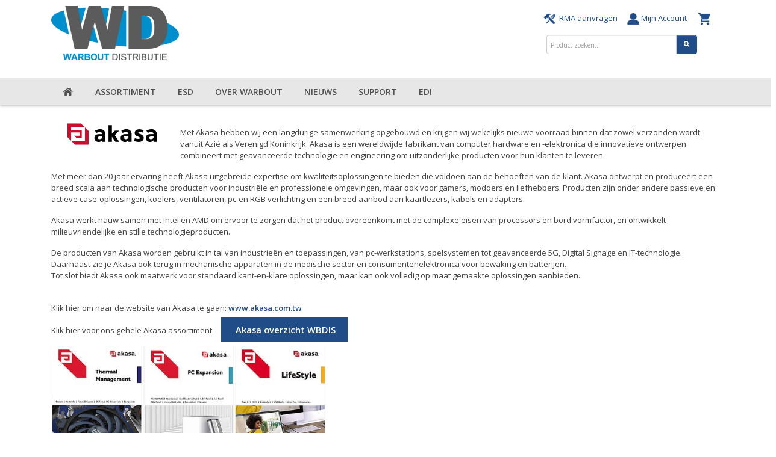

--- FILE ---
content_type: text/html; charset=UTF-8
request_url: https://wbdis.nl/merken/akasa/
body_size: 5814
content:
<!DOCTYPE html>
<html lang="nl">
<head>
	<meta http-equiv="content-type" content="text/html; charset=UTF-8">

	
	<meta name="generator" content="ANB5 Business suite">

	<meta name="viewport" content="width=device-width, initial-scale=1, maximum-scale=1">
	<link rel="stylesheet" href="https://wbdis.nl/wordpress/wp-content/themes/anb5/css/bootstrap.min.css" media="screen">
	<link rel="stylesheet" href="https://wbdis.nl/wordpress/wp-content/themes/anb5/css/bootstrap.css" media="screen">

	<link rel="stylesheet" href="https://wbdis.nl/wordpress/wp-content/themes/anb5/css/jquery-ui.css">
	<link rel="stylesheet" href="https://wbdis.nl/wordpress/wp-content/themes/anb5/css/jquery-ui.min.css">
	<link rel="stylesheet" href="https://wbdis.nl/wordpress/wp-content/themes/anb5/css/customize.css">
	<link rel="stylesheet" href="https://wbdis.nl/wordpress/wp-content/themes/anb5/css/font-awesome.css">
	<link rel="stylesheet" href="https://wbdis.nl/wordpress/wp-content/themes/anb5/css/style.css">
	<link rel="stylesheet" href="https://wbdis.nl/wordpress/wp-content/themes/anb5/css/flexslider.css">
	<link rel="stylesheet" href="https://wbdis.nl/wordpress/wp-content/themes/anb5/css/layout/Wide.css">
	<link rel="stylesheet" href="https://wbdis.nl/wordpress/wp-content/themes/anb5/js/fancybox/jquery.fancybox.css">

	<meta name='robots' content='index, follow, max-image-preview:large, max-snippet:-1, max-video-preview:-1' />

	<!-- This site is optimized with the Yoast SEO plugin v26.8 - https://yoast.com/product/yoast-seo-wordpress/ -->
	<title>Akasa - WarboutDistributie</title>
	<link rel="canonical" href="https://wbdis.nl/merken/akasa/" />
	<meta name="twitter:label1" content="Geschatte leestijd" />
	<meta name="twitter:data1" content="3 minuten" />
	<script type="application/ld+json" class="yoast-schema-graph">{"@context":"https://schema.org","@graph":[{"@type":"WebPage","@id":"https://wbdis.nl/merken/akasa/","url":"https://wbdis.nl/merken/akasa/","name":"Akasa - WarboutDistributie","isPartOf":{"@id":"https://wbdis.nl/#website"},"primaryImageOfPage":{"@id":"https://wbdis.nl/merken/akasa/#primaryimage"},"image":{"@id":"https://wbdis.nl/merken/akasa/#primaryimage"},"thumbnailUrl":"https://wbdis.nl/uploads/akasa.trans_.png","datePublished":"2015-10-11T10:46:54+00:00","dateModified":"2024-02-08T22:04:40+00:00","breadcrumb":{"@id":"https://wbdis.nl/merken/akasa/#breadcrumb"},"inLanguage":"nl-NL","potentialAction":[{"@type":"ReadAction","target":["https://wbdis.nl/merken/akasa/"]}]},{"@type":"ImageObject","inLanguage":"nl-NL","@id":"https://wbdis.nl/merken/akasa/#primaryimage","url":"https://wbdis.nl/uploads/akasa.trans_.png","contentUrl":"https://wbdis.nl/uploads/akasa.trans_.png","width":201,"height":56},{"@type":"BreadcrumbList","@id":"https://wbdis.nl/merken/akasa/#breadcrumb","itemListElement":[{"@type":"ListItem","position":1,"name":"Home","item":"https://wbdis.nl/"},{"@type":"ListItem","position":2,"name":"Merken","item":"https://wbdis.nl/merken/"},{"@type":"ListItem","position":3,"name":"Akasa"}]},{"@type":"WebSite","@id":"https://wbdis.nl/#website","url":"https://wbdis.nl/","name":"WarboutDistributie","description":"Warbout Distributie is onafhankelijk importeur / distributeur van onder andere de volgende merken: Akasa, be quiet!, Epsilon, eScan AV, FSP, Gembird, Giada, Huntkey, Intellinet, Manhattan, Revoltec, Team Group en Xilence.","potentialAction":[{"@type":"SearchAction","target":{"@type":"EntryPoint","urlTemplate":"https://wbdis.nl/?s={search_term_string}"},"query-input":{"@type":"PropertyValueSpecification","valueRequired":true,"valueName":"search_term_string"}}],"inLanguage":"nl-NL"}]}</script>
	<!-- / Yoast SEO plugin. -->


<style id='wp-img-auto-sizes-contain-inline-css' type='text/css'>
img:is([sizes=auto i],[sizes^="auto," i]){contain-intrinsic-size:3000px 1500px}
/*# sourceURL=wp-img-auto-sizes-contain-inline-css */
</style>
<style id='classic-theme-styles-inline-css' type='text/css'>
/*! This file is auto-generated */
.wp-block-button__link{color:#fff;background-color:#32373c;border-radius:9999px;box-shadow:none;text-decoration:none;padding:calc(.667em + 2px) calc(1.333em + 2px);font-size:1.125em}.wp-block-file__button{background:#32373c;color:#fff;text-decoration:none}
/*# sourceURL=/wp-includes/css/classic-themes.min.css */
</style>
<style type="text/css">
body {
	background-color: #ffffff;
	
	background-attachment: fixed;
	background-position: left top;
	background-repeat: no-repeat;
}

.navbar .nav > .active > a:hover span {
	background: #204D88;
	background-color: #204D88;
	filter:#204D88;
}

.navbar .nav div {
	background: #204D88;
}

.btn-primary {
	border:1px solid #204D88;
	background: #204D88;
}
.btn-primary[disabled] {

	background: #204D88;

}

a {
	color:#204D88;

}

a:hover, a:active {

	color:#204D88;
}

a.invarseColor:hover, a.invarseColor:active {
	color:#204D88;
}

a.active:link, a.active:visited {
	color:#204D88;
}

.dropdown-submenu:hover > a {
	background:#204D88;
	background-color:#204D88;
	filter:#204D88;
}

.dropdown-menu .active > a,
.dropdown-menu .active > a:hover {
	background:#204D88;
	background-color:#204D88;
	filter: #204D88;
}

.navbar .nav > li:hover {
	background:#204D88;
}

.mainNav{
	background: #E7E7E7;
}
.navbar{
	background: #E7E7E7;
}

.navbar .nav > li > a {
	color: #505050;
}
.navbar .nav > li:hover > a:focus,
.navbar .nav > li:hover > a:hover,
.navbar .nav > li:hover > a:focus i,
.navbar .nav > li:hover > a:hover i,
.navbar .nav > li:hover > a:focus span,
.navbar .nav > li:hover > a:hover span {
  color:#000000;
}

.footerOuter{
	background: #E7E7E7;
}
.navbar .nav > li {
	border-right: 0px;
}
.navbar .nav > li:first-child {
	border-left: 0px;
}</style>
<link rel="icon" href="https://wbdis.nl/uploads/cropped-WBDIS512-32x32.jpg" sizes="32x32" />
<link rel="icon" href="https://wbdis.nl/uploads/cropped-WBDIS512-192x192.jpg" sizes="192x192" />
<link rel="apple-touch-icon" href="https://wbdis.nl/uploads/cropped-WBDIS512-180x180.jpg" />
<meta name="msapplication-TileImage" content="https://wbdis.nl/uploads/cropped-WBDIS512-270x270.jpg" />
		<style type="text/css" id="wp-custom-css">
			body {font-size: 13px;}		</style>
			<!--headaddon-->
</head>

<body>

	<div id="mainContainer" class="clearfix">
		<header>

			<div class="middleHeader">
				<div class="container">
					<div class="middleContainer clearfix">
						<div class="siteLogo pull-left"  >
							<h1><a href="https://wbdis.nl">
																					<img style="max-height:90px;" src='https://wbdis.nl/uploads/WarboutDistributie-e1428493349337.png' alt='WarboutDistributie'>
														</a></h1>
						</div>
						
												

						<div class="pull-right">
						<ul class="mr-2 inline d-flex" style="justify-content:end;">
						<li id="menu-item-18" class="menu-item menu-item-type-custom menu-item-object-custom menu-item-18"><a href="/index.php?m=rma"><img src="https://wbdis.nl/uploads/werkzaamheden.png" width="20px">  RMA aanvragen &nbsp;</a></li>
<li id="menu-item-13" class="menu-item menu-item-type-custom menu-item-object-custom menu-item-13"><a href="/index.php?m=inloggen"><img src="https://wbdis.nl/uploads/medewerker.png" width="20px"> Mijn Account  &nbsp;</a></li>
<li id="menu-item-12" class="menu-item menu-item-type-custom menu-item-object-custom menu-item-12"><a href="/index.php?m=winkelwagen"><img src="https://wbdis.nl/uploads/winkelwagen.png" width="20px"> </a></li>
						</ul>
						<form method="get" action="/index.php" class="siteSearch"><input type="hidden" name="m" value="product">
								<div class="input-append">
									<input type="text" class="w-75" id="appendedInputButton" name="fulltextsearch" placeholder="Product zoeken...">
									<button class="btn btn-primary" type="submit" name=""><i class="icon-search"></i></button>
								</div>
							</form>
						<!--end form-->
						<div class="hamburger-menu">
							<input id="menu__toggle" type="checkbox">
							<label id="mobileNavButton" class="menu__btn" for="menu__toggle">
								<span></span>
							</label>

							<ul class="menu__box" id="mobileMenu">
							</ul>
							<div class="menu__box__bg"></div>
						</div>
						</div><!--end pull-right-->
											</div><!--end middleCoontainer-->
				</div><!--end container-->
			</div><!--end middleHeader-->

						<div class="mainNav">
				<div class="container">
					<div class="navbar navbar-right">
						<ul class="nav">
							<li><a href="https://wbdis.nl"><i class="icon-home"></i></a></li>
							<li id="menu-item-66" class="menu-item menu-item-type-custom menu-item-object-custom menu-item-has-children menu-item-66"><a href="https://wbdis.nl/categorieen/">Assortiment</a>
<div><ul class="sub-menu">
	<li id="menu-item-67" class="menu-item menu-item-type-custom menu-item-object-custom menu-item-67"><a href="/index.php?m=product&#038;sorteren=apn">Zoeken</a></li>
	<li id="menu-item-4254" class="menu-item menu-item-type-post_type menu-item-object-page menu-item-4254"><a href="https://wbdis.nl/categorieen/">Categorieën</a></li>
	<li id="menu-item-3887" class="menu-item menu-item-type-post_type menu-item-object-page menu-item-3887"><a href="https://wbdis.nl/distributie-merken/">Distributie merken</a></li>
	<li id="menu-item-68" class="menu-item menu-item-type-custom menu-item-object-custom menu-item-68"><a href="/index.php?m=product&#038;sorteren=apn">Nieuwste producten</a></li>
	<li id="menu-item-89" class="menu-item menu-item-type-custom menu-item-object-custom menu-item-89"><a href="/index.php?m=product&#038;cat=Opruiming">Opruiming</a></li>
</ul></div>
</li>
<li id="menu-item-3501" class="menu-item menu-item-type-post_type menu-item-object-page menu-item-has-children menu-item-3501"><a href="https://wbdis.nl/softwarelicenties/">ESD</a>
<div><ul class="sub-menu">
	<li id="menu-item-3502" class="menu-item menu-item-type-post_type menu-item-object-page menu-item-3502"><a href="https://wbdis.nl/softwarelicenties/">Softwarelicenties</a></li>
	<li id="menu-item-75" class="menu-item menu-item-type-post_type menu-item-object-page menu-item-75"><a href="https://wbdis.nl/esd/escan/">eScan</a></li>
	<li id="menu-item-959" class="menu-item menu-item-type-post_type menu-item-object-page menu-item-959"><a href="https://wbdis.nl/esd/downloads/">Downloads-ESD</a></li>
</ul></div>
</li>
<li id="menu-item-3833" class="menu-item menu-item-type-post_type menu-item-object-page menu-item-has-children menu-item-3833"><a href="https://wbdis.nl/over-warbout-distributie/">Over Warbout</a>
<div><ul class="sub-menu">
	<li id="menu-item-82" class="menu-item menu-item-type-custom menu-item-object-custom menu-item-82"><a href="/over-warbout-distributie/">Over ons</a></li>
	<li id="menu-item-2388" class="menu-item menu-item-type-post_type menu-item-object-page menu-item-2388"><a href="https://wbdis.nl/stage-bij-warbout/">Stage bij Warbout</a></li>
	<li id="menu-item-83" class="menu-item menu-item-type-custom menu-item-object-custom menu-item-83"><a href="/over-warboutdistributie/werkwijze/">Werkwijze</a></li>
	<li id="menu-item-84" class="menu-item menu-item-type-custom menu-item-object-custom menu-item-84"><a href="/over-warboutdistributie/leveringsvoorwaarden/">Leveringsvoorwaarden</a></li>
	<li id="menu-item-3486" class="menu-item menu-item-type-post_type menu-item-object-page menu-item-3486"><a href="https://wbdis.nl/contact/">Contact</a></li>
</ul></div>
</li>
<li id="menu-item-3835" class="menu-item menu-item-type-post_type menu-item-object-page menu-item-has-children menu-item-3835"><a href="https://wbdis.nl/nieuws/">Nieuws</a>
<div><ul class="sub-menu">
	<li id="menu-item-589" class="menu-item menu-item-type-taxonomy menu-item-object-category menu-item-589"><a href="https://wbdis.nl/category/persberichten/in-het-nieuws/">In het nieuws</a></li>
	<li id="menu-item-161" class="menu-item menu-item-type-taxonomy menu-item-object-category menu-item-161"><a href="https://wbdis.nl/category/persberichten/">Persberichten</a></li>
	<li id="menu-item-494" class="menu-item menu-item-type-taxonomy menu-item-object-category menu-item-494"><a href="https://wbdis.nl/category/blog/">Blog</a></li>
</ul></div>
</li>
<li id="menu-item-3832" class="menu-item menu-item-type-post_type menu-item-object-page menu-item-has-children menu-item-3832"><a href="https://wbdis.nl/support/">Support</a>
<div><ul class="sub-menu">
	<li id="menu-item-3829" class="menu-item menu-item-type-post_type menu-item-object-page menu-item-3829"><a href="https://wbdis.nl/support/">Support</a></li>
	<li id="menu-item-3828" class="menu-item menu-item-type-custom menu-item-object-custom menu-item-3828"><a href="/index.php?m=rma">RMA Aanvragen</a></li>
	<li id="menu-item-3836" class="menu-item menu-item-type-custom menu-item-object-custom menu-item-3836"><a href="https://wbdis.nl/over-warbout-distributie/edi-koppelingen/">EDI informatie</a></li>
</ul></div>
</li>
<li id="menu-item-4292" class="menu-item menu-item-type-custom menu-item-object-custom menu-item-4292"><a href="/?m=api">EDI</a></li>
						</ul>
					</div>
				</div>
			</div><!--end mainNav-->
					</header>
		
		<!-- end header -->	<div class="container">
<p><img decoding="async" class="alignleft wp-image-5254 size-full" src="https://wbdis.nl/uploads/akasa.trans_.png" alt="" width="201" height="56"/></p>

<p>Met Akasa hebben wij een langdurige samenwerking opgebouwd en krijgen wij wekelijks nieuwe voorraad binnen dat zowel verzonden wordt vanuit Azië als Verenigd Koninkrijk. Akasa is een wereldwijde fabrikant van computer hardware en -elektronica die innovatieve ontwerpen combineert met geavanceerde technologie en engineering om uitzonderlijke producten voor hun klanten te leveren.</p>
<p>Met meer dan 20 jaar ervaring heeft Akasa uitgebreide expertise om kwaliteitsoplossingen te bieden die voldoen aan de behoeften van de klant. Akasa ontwerpt en produceert een breed scala aan technologische producten voor industriële en professionele omgevingen, maar ook voor gamers, modders en liefhebbers.&nbsp;Producten zijn onder andere passieve en actieve case-oplossingen, koelers, ventilatoren, pc-en RGB verlichting en een breed aanbod aan kaartlezers, kabels en adapters.</p>
<p>Akasa werkt nauw samen met Intel en AMD om ervoor te zorgen dat het product overeenkomt met de complexe eisen van processors en bord vormfactor, en ontwikkelt milieuvriendelijke en stille technologieproducten.</p>
<p>De producten van Akasa worden gebruikt in tal van industrieën en toepassingen, van pc-werkstations, spelsystemen tot geavanceerde 5G, Digital Signage en IT-technologie.<br />Daarnaast zie je Akasa ook terug in mechanische apparaten in de medische sector en consumentenelektronica voor bewaking en batterijen.<br />Tot slot biedt Akasa ook maatwerk voor standaard kant-en-klare oplossingen, maar kan ook volledig op maat gemaakte oplossingen aanbieden.</p>
<div>&nbsp;</div>
<p>Klik hier om naar de website van Akasa te gaan: <strong><a href="http://www.akasa.com.tw">www.akasa.com.tw</a>&nbsp;</strong></p>
<p>Klik hier voor ons gehele Akasa assortiment:&nbsp; &nbsp;&nbsp;<a class="wp-block-button__link has-background" style="border-radius: 0px; padding: 10px 20px; background-color: #204d88; font-weight: bold; color: #fff;" href="https://wbdis.nl/index.php?m=product&amp;fulltextsearch=&amp;productnummer=&amp;merk=Akasa&amp;categorie=&amp;subcategorie=&amp;voorraadmixed=&amp;sorteren="> Akasa overzicht WBDIS</a></p>



<figure class="wp-block-table"><table><tbody><tr><td><a href="https://wbdis.nl/uploads/ThermalManagement.pdf" target="_blank" rel="noreferrer noopener"><img decoding="async" width="150" height="206" class="wp-image-5513" style="width: 150px;" src="https://wbdis.nl/uploads/thermalmanagement.jpg" alt=""/></a></td><td><a href="https://wbdis.nl/uploads/PCExpansion.pdf" target="_blank" rel="noreferrer noopener"><img decoding="async" width="150" height="207" class="wp-image-5512" style="width: 150px;" src="https://wbdis.nl/uploads/PCexpansion.jpg" alt=""/></a></td><td><a href="https://wbdis.nl/uploads/Lifestyle.pdf" target="_blank" rel="noreferrer noopener"><img loading="lazy" decoding="async" width="150" height="207" class="wp-image-5511" style="width: 150px;" src="https://wbdis.nl/uploads/lifestyle.jpg" alt=""/></a></td></tr><tr><td><a href="https://wbdis.nl/uploads/Gaming.pdf" target="_blank" rel="noreferrer noopener"><img loading="lazy" decoding="async" width="150" height="204" class="wp-image-5510" style="width: 150px;" src="https://wbdis.nl/uploads/gaming.jpg" alt=""/></a></td><td><a href="https://wbdis.nl/uploads/CompactCase.pdf" target="_blank" rel="noreferrer noopener"><img loading="lazy" decoding="async" width="150" height="215" class="wp-image-5509" style="width: 150px;" src="https://wbdis.nl/uploads/compactcases.jpg" alt=""/></a></td><td></td></tr></tbody></table><figcaption>Akasa latest catalogs</figcaption></figure>



<p><a href="https://wbdis.nl/?m=prodinfo&amp;apn=00021068"><img loading="lazy" decoding="async" class="aligncenter wp-image-2824 size-full" src="https://wbdis.nl/uploads/series_soho.jpg" alt="" width="800" height="440" srcset="https://wbdis.nl/uploads/series_soho.jpg 800w, https://wbdis.nl/uploads/series_soho-300x165.jpg 300w, https://wbdis.nl/uploads/series_soho-768x422.jpg 768w" sizes="auto, (max-width: 800px) 100vw, 800px" /></a></p>
	</div>
<!--begin footer-->
	<footer>
		<div class="footerOuter">
			<div class="container">
				<div class="row-fluid">
					<div class="span6">
						<div class="usefullLinks">
							<div class="row-fluid">
								<div class="span6">
									<ul class="unstyled">
<li id="menu-item-4260" class="menu-item menu-item-type-post_type menu-item-object-page menu-item-4260"><a href="https://wbdis.nl/over-warbout-distributie/">Over ons</a></li>
<li id="menu-item-3485" class="menu-item menu-item-type-post_type menu-item-object-page menu-item-3485"><a href="https://wbdis.nl/contact/">Contact</a></li>
<li id="menu-item-93" class="menu-item menu-item-type-custom menu-item-object-custom menu-item-93"><a href="/over-warboutdistributie/werkwijze/">Werkwijze</a></li>
<li id="menu-item-94" class="menu-item menu-item-type-custom menu-item-object-custom menu-item-94"><a href="/over-warboutdistributie/leveringsvoorwaarden/">Leveringsvoorwaarden</a></li>
									</ul>
								</div>
								<div class="span6">
									<ul class="unstyled">
<li id="menu-item-1770" class="menu-item menu-item-type-post_type menu-item-object-page menu-item-1770"><a href="https://wbdis.nl/stage-bij-warbout/">Stage bij Warbout Distributie</a></li>
<li id="menu-item-4282" class="menu-item menu-item-type-post_type menu-item-object-page menu-item-4282"><a href="https://wbdis.nl/distributie-merken/">Overzicht distributie merken</a></li>
<li id="menu-item-95" class="menu-item menu-item-type-custom menu-item-object-custom menu-item-95"><a target="_blank" href="http://giadapc.nl">GiadaPC.nl</a></li>
<li id="menu-item-147" class="menu-item menu-item-type-custom menu-item-object-custom menu-item-147"><a target="_blank" href="http://www.escanav.nl">eScan AV.nl</a></li>
									</ul>
								</div>
							</div>
						</div>
					</div><!--end span6-->
					<div class="span3">
						<div class="titleHeader clearfix">
							<h3>Contactinformatie</h3>
						</div>

						<div class="contactInfo">
							<ul class="unstyled">
								<li>
									<button class="btn btn-small" style="font-size: 1rem;">
										<i class="icon-volume-up"></i>
									</button>
									Bel ons: <a class="invarseColor" href="tel:+31850090830">085 - 009 08 30</a>
								</li>
								<li>
									<button class="btn btn-small" style="font-size: 1rem;">
										<i class="icon-envelope-alt"></i>
									</button>
									<a class="invarseColor" href="mailto:info@wbdis.nl">info@wbdis.nl</a>
								</li>
							</ul>
						</div>
					</div><!--end span3-->
				</div><!--end row-fluid-->
			</div><!--end container-->
		</div><!--end footerOuter-->

		<div class="container">
			<div class="row">
				<div class="span12">
					<ul class="payments inline pull-right">
												<li class="discover"></li><!-- payment.png -->
					</ul>
					<p>
						© Copyright 2023 Warbout Distributie BV<BR />KvK-Nummer: 55773028 - BTW-Nummer: NL851854758B01 - IBAN NL71INGB0007002530
<br />
Afbeeldingen en specificaties kunnen afwijken van de werkelijkheid. Controleer ook de website van de fabrikant indien u dit zeker wilt weten.					</p>
					<p>
						WarboutDistributie maakt gebruik van <a href="https://anb5.nl" target="_blank">ANB5 Business Suite</a>
					</p>
				</div>
			</div>
		</div>
	</footer><!--end footer-->
</div><!--end mainContainer-->

	<script type="speculationrules">
{"prefetch":[{"source":"document","where":{"and":[{"href_matches":"/*"},{"not":{"href_matches":["/wp-*.php","/wp-admin/*","/uploads/*","/wp-content/*","/plugins/*","/*","/*\\?(.+)"]}},{"not":{"selector_matches":"a[rel~=\"nofollow\"]"}},{"not":{"selector_matches":".no-prefetch, .no-prefetch a"}}]},"eagerness":"conservative"}]}
</script>
	<!-- JS ================================================== -->
	<script src="//ajax.googleapis.com/ajax/libs/jquery/1.11.2/jquery.min.js"></script>
	<script src="//ajax.googleapis.com/ajax/libs/jqueryui/1.10.1/jquery-ui.min.js"></script>
	<!-- bootstrap -->
	<script src="https://wbdis.nl/wordpress/wp-content/themes/anb5/js/bootstrap.js"></script>
    <script src="https://wbdis.nl/wordpress/wp-content/themes/anb5/js/bootstrap.min.js"></script>
    <!-- flexslider -->
    <script src="https://wbdis.nl/wordpress/wp-content/themes/anb5/js/jquery.flexslider-min.js"></script>
    <!-- cycle2 -->
    <!--<script src="/js/jquery.cycle2.min.js"></script>
    <script src="/js/jquery.cycle2.carousel.min.js"></script>-->
    <!-- tweets
    <script src="/js/jquery.tweet.js"></script> -->
    <!-- fancybox -->
    <script src="https://wbdis.nl/wordpress/wp-content/themes/anb5/js/fancybox/jquery.fancybox.js"></script>
    <!-- custom function-->
    <script src="https://wbdis.nl/wordpress/wp-content/themes/anb5/js/custom.js"></script>
    <script src="https://wbdis.nl/wordpress/wp-content/themes/anb5/js/imgLiquid.min.js"></script>
</body>
</html>
